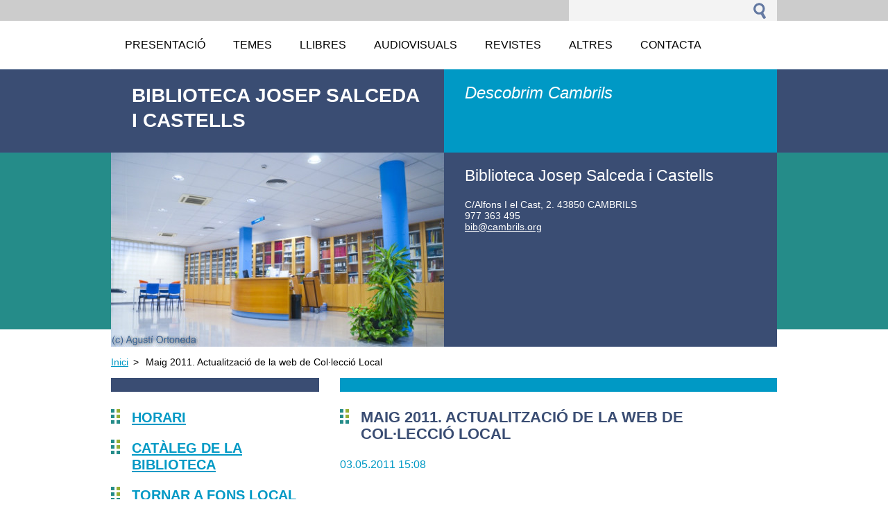

--- FILE ---
content_type: text/html; charset=UTF-8
request_url: https://bibliotkcambrils.webnode.page/news/maig%202011-%20actualitzacio%20de%20la%20web%20de%20col%C2%B7leccio%20local/
body_size: 8550
content:
<!--[if lte IE 9]><!DOCTYPE HTML PUBLIC "-//W3C//DTD HTML 4.01 Transitional//EN" "https://www.w3.org/TR/html4/loose.dtd"><![endif]-->
<!DOCTYPE html>
<!--[if IE]><html class="ie" lang="es"><![endif]-->
<!--[if gt IE 9]><!--> 
<html lang="es">
<!--<![endif]-->
  <head>
    <!--[if lt IE 8]><meta http-equiv="X-UA-Compatible" content="IE=EmulateIE7"><![endif]--><!--[if IE 8]><meta http-equiv="X-UA-Compatible" content="IE=EmulateIE8"><![endif]--><!--[if IE 9]><meta http-equiv="X-UA-Compatible" content="IE=EmulateIE9"><![endif]-->
    <base href="https://bibliotkcambrils.webnode.page/">
  <meta charset="utf-8">
  <meta name="description" content="">
  <meta name="keywords" content="">
  <meta name="generator" content="Webnode">
  <meta name="apple-mobile-web-app-capable" content="yes">
  <meta name="apple-mobile-web-app-status-bar-style" content="black">
  <meta name="format-detection" content="telephone=no">
    <link rel="icon" type="image/svg+xml" href="/favicon.svg" sizes="any">  <link rel="icon" type="image/svg+xml" href="/favicon16.svg" sizes="16x16">  <link rel="icon" href="/favicon.ico"><link rel="canonical" href="https://bibliotkcambrils.webnode.page/news/maig%202011-%20actualitzacio%20de%20la%20web%20de%20col%C2%B7leccio%20local/">
<script type="text/javascript">(function(i,s,o,g,r,a,m){i['GoogleAnalyticsObject']=r;i[r]=i[r]||function(){
			(i[r].q=i[r].q||[]).push(arguments)},i[r].l=1*new Date();a=s.createElement(o),
			m=s.getElementsByTagName(o)[0];a.async=1;a.src=g;m.parentNode.insertBefore(a,m)
			})(window,document,'script','//www.google-analytics.com/analytics.js','ga');ga('create', 'UA-797705-6', 'auto',{"name":"wnd_header"});ga('wnd_header.set', 'dimension1', 'W1');ga('wnd_header.set', 'anonymizeIp', true);ga('wnd_header.send', 'pageview');var pageTrackerAllTrackEvent=function(category,action,opt_label,opt_value){ga('send', 'event', category, action, opt_label, opt_value)};</script>
  <link rel="alternate" type="application/rss+xml" href="https://bibliotkcambrils.webnode.page/rss/all.xml" title="Ver todos los artículos">
<!--[if lte IE 9]><style type="text/css">.cke_skin_webnode iframe {vertical-align: baseline !important;}</style><![endif]-->
    <title>Maig 2011. Actualització de la web de Col·lecció Local :: Biblioteca Josep Salceda i Castells</title>
    <meta name="robots" content="index, follow">
    <meta name="googlebot" content="index, follow">     
    <link href="/css/style.css" rel="stylesheet" type="text/css" media="screen,projection,handheld,tv">
    <link href="https://d11bh4d8fhuq47.cloudfront.net/_system/skins/v5/50001085/css/print.css" rel="stylesheet" type="text/css" media="print">
    <script src="https://d11bh4d8fhuq47.cloudfront.net/_system/skins/v5/50001085/js/functions.js" type="text/javascript"></script>
  
				<script type="text/javascript">
				/* <![CDATA[ */
					
					if (typeof(RS_CFG) == 'undefined') RS_CFG = new Array();
					RS_CFG['staticServers'] = new Array('https://d11bh4d8fhuq47.cloudfront.net/');
					RS_CFG['skinServers'] = new Array('https://d11bh4d8fhuq47.cloudfront.net/');
					RS_CFG['filesPath'] = 'https://bibliotkcambrils.webnode.page/_files/';
					RS_CFG['filesAWSS3Path'] = 'https://83fee9627b.cbaul-cdnwnd.com/51a7c6eae8d9f004c81dc766af379c14/';
					RS_CFG['lbClose'] = 'Cerrar';
					RS_CFG['skin'] = 'default';
					if (!RS_CFG['labels']) RS_CFG['labels'] = new Array();
					RS_CFG['systemName'] = 'Webnode';
						
					RS_CFG['responsiveLayout'] = 0;
					RS_CFG['mobileDevice'] = 0;
					RS_CFG['labels']['copyPasteSource'] = 'Leer más:';
					
				/* ]]> */
				</script><style type="text/css">/* <![CDATA[ */#cru363leh95bb {position: absolute;font-size: 13px !important;font-family: "Arial", helvetica, sans-serif !important;white-space: nowrap;z-index: 2147483647;-webkit-user-select: none;-khtml-user-select: none;-moz-user-select: none;-o-user-select: none;user-select: none;}#h9i3g56fmla {position: relative;top: -14px;}* html #h9i3g56fmla { top: -11px; }#h9i3g56fmla a { text-decoration: none !important; }#h9i3g56fmla a:hover { text-decoration: underline !important; }#j8169p5fbnfg {z-index: 2147483647;display: inline-block !important;font-size: 16px;padding: 7px 59px 9px 59px;background: transparent url(https://d11bh4d8fhuq47.cloudfront.net/img/footer/footerButtonWebnodeHover.png?ph=83fee9627b) top left no-repeat;height: 18px;cursor: pointer;}* html #j8169p5fbnfg { height: 36px; }#j8169p5fbnfg:hover { background: url(https://d11bh4d8fhuq47.cloudfront.net/img/footer/footerButtonWebnode.png?ph=83fee9627b) top left no-repeat; }#e3881e5c376ee0 { display: none; }#hch70g64ol7oxd {z-index: 3000;text-align: left !important;position: absolute;height: 88px;font-size: 13px !important;color: #ffffff !important;font-family: "Arial", helvetica, sans-serif !important;overflow: hidden;cursor: pointer;}#hch70g64ol7oxd a {color: #ffffff !important;}#aglikrt59p2 {color: #36322D !important;text-decoration: none !important;font-weight: bold !important;float: right;height: 31px;position: absolute;top: 19px;right: 15px;cursor: pointer;}#d55j579e992i5 { float: right; padding-right: 27px; display: block; line-height: 31px; height: 31px; background: url(https://d11bh4d8fhuq47.cloudfront.net/img/footer/footerButton.png?ph=83fee9627b) top right no-repeat; white-space: nowrap; }#a63hetri3b5671 { position: relative; left: 1px; float: left; display: block; width: 15px; height: 31px; background: url(https://d11bh4d8fhuq47.cloudfront.net/img/footer/footerButton.png?ph=83fee9627b) top left no-repeat; }#aglikrt59p2:hover { color: #36322D !important; text-decoration: none !important; }#aglikrt59p2:hover #d55j579e992i5 { background: url(https://d11bh4d8fhuq47.cloudfront.net/img/footer/footerButtonHover.png?ph=83fee9627b) top right no-repeat; }#aglikrt59p2:hover #a63hetri3b5671 { background: url(https://d11bh4d8fhuq47.cloudfront.net/img/footer/footerButtonHover.png?ph=83fee9627b) top left no-repeat; }#gdrnbphcib {padding-right: 11px;padding-right: 11px;float: right;height: 60px;padding-top: 18px;background: url(https://d11bh4d8fhuq47.cloudfront.net/img/footer/footerBubble.png?ph=83fee9627b) top right no-repeat;}#b0vxu0k8d {float: left;width: 18px;height: 78px;background: url(https://d11bh4d8fhuq47.cloudfront.net/img/footer/footerBubble.png?ph=83fee9627b) top left no-repeat;}* html #j8169p5fbnfg { filter: progid:DXImageTransform.Microsoft.AlphaImageLoader(src='https://d11bh4d8fhuq47.cloudfront.net/img/footer/footerButtonWebnode.png?ph=83fee9627b'); background: transparent; }* html #j8169p5fbnfg:hover { filter: progid:DXImageTransform.Microsoft.AlphaImageLoader(src='https://d11bh4d8fhuq47.cloudfront.net/img/footer/footerButtonWebnodeHover.png?ph=83fee9627b'); background: transparent; }* html #gdrnbphcib { height: 78px; background-image: url(https://d11bh4d8fhuq47.cloudfront.net/img/footer/footerBubbleIE6.png?ph=83fee9627b);  }* html #b0vxu0k8d { background-image: url(https://d11bh4d8fhuq47.cloudfront.net/img/footer/footerBubbleIE6.png?ph=83fee9627b);  }* html #d55j579e992i5 { background-image: url(https://d11bh4d8fhuq47.cloudfront.net/img/footer/footerButtonIE6.png?ph=83fee9627b); }* html #a63hetri3b5671 { background-image: url(https://d11bh4d8fhuq47.cloudfront.net/img/footer/footerButtonIE6.png?ph=83fee9627b); }* html #aglikrt59p2:hover #rbcGrSigTryButtonRight { background-image: url(https://d11bh4d8fhuq47.cloudfront.net/img/footer/footerButtonHoverIE6.png?ph=83fee9627b);  }* html #aglikrt59p2:hover #rbcGrSigTryButtonLeft { background-image: url(https://d11bh4d8fhuq47.cloudfront.net/img/footer/footerButtonHoverIE6.png?ph=83fee9627b);  }/* ]]> */</style><script type="text/javascript" src="https://d11bh4d8fhuq47.cloudfront.net/_system/client/js/compressed/frontend.package.1-3-108.js?ph=83fee9627b"></script><style type="text/css"></style></head> 
  
  <body>    <div id="body_bg">
      <div id="site">    
        <div id="nonFooter">


    <!-- SEARCH -->
    <div class="search">
    

		  <div id="search">

		<form action="/search/" method="get" id="fulltextSearch">
		
		<fieldset>
		    <label for="fulltextSearchText" class="hidden">
        Lloc de cerca</label>
      	<input type="text" id="fulltextSearchText" name="text">
        <input class="submit" type="image" 
        src="https://d11bh4d8fhuq47.cloudfront.net/_system/skins/v5/50001085/img/button-search.gif" 
        alt="Cercar">
 		</fieldset> 

		</form>

      </div>

		 
    <div id="languageSelect"></div>			  
    </div> 
    
    
    <!-- MENU -->
          <script type="text/javascript">
    				/* <![CDATA[ */
    					RubicusFrontendIns.addAbsoluteHeaderBlockId('menuzone');
    				/* ]]> */
    			</script>	      
          


				<!-- MENU -->
				<div id="menuzone">

		<ul class="menu">
	<li class="first"><a href="/presentacio/">
  
  <span>Presentació</span>
  
  </a></li>
	<li><a href="/temes/">
  
  <span>Temes</span>
  
  </a>
	<ul class="level1">
		<li class="first"><a href="/temes/antoni-de-gimbernat-i-arboc/">
  
  <span>Antoni de Gimbernat i Arboç</span>
  
  </a></li>
		<li><a href="/temes/cardenal-vidal-i-barraquer/">
  
  <span>Cardenal Vidal i Barraquer</span>
  
  </a></li>
		<li><a href="/temes/josep-salceda-i-castells/">
  
  <span>Josep Salceda i Castells</span>
  
  </a></li>
		<li><a href="/temes/parc-sam%c3%a0/">
  
  <span>Parc Samà</span>
  
  </a></li>
		<li><a href="/temes/torre-de-lermita/">
  
  <span>Torre de l&#039;Ermita</span>
  
  </a></li>
		<li><a href="/temes/torre-del-port/">
  
  <span>Torre del Port</span>
  
  </a></li>
		<li class="last"><a href="/temes/castell-de-vilafortuny/">
  
  <span>Castell de Vilafortuny</span>
  
  </a></li>
	</ul>
	</li>
	<li><a href="/llibres/">
  
  <span>Llibres</span>
  
  </a></li>
	<li><a href="/audiovisuals/">
  
  <span>Audiovisuals</span>
  
  </a></li>
	<li><a href="/revistes/">
  
  <span>Revistes</span>
  
  </a></li>
	<li><a href="/altres/">
  
  <span>Altres</span>
  
  </a></li>
	<li class="last"><a href="/contacta/">
  
  <span>Contacta</span>
  
  </a></li>
</ul>

				</div>
				<!-- END MENU -->	

					
    
    
    <!-- LOGO -->
    <div class="logo"><div class="logo_in"><div id="logo"><a href="home/" title="Anar a la pàgina dʼinici."><span id="rbcSystemIdentifierLogo">Biblioteca Josep Salceda i Castells</span></a></div></div></div>

    
    <!-- MOTO -->
    <div class="moto"><p id="moto"><span id="rbcCompanySlogan" class="rbcNoStyleSpan">Descobrim Cambrils</span></p></div> 
    
    
    <!-- ILLUSTRATION -->
    <div class="illustration">
    <img src="https://83fee9627b.cbaul-cdnwnd.com/51a7c6eae8d9f004c81dc766af379c14/200000847-2c0fe2d09d/200000900.jpg?ph=83fee9627b" width="480" height="280" alt="">    </div>    
    
    
    <!-- INTRODUCTION -->
    <div class="introduction">
        <div class="introduction_in">
        
		
         <div class="contact">   
        	 <div class="box">  
         
		
		
        <h2>Biblioteca Josep Salceda i Castells </h2>
        C/Alfons I el Cast, 2. 43850 CAMBRILS<br />      
        

      977 363 495

	<br /> 
        
									
        <a href="&#109;&#97;&#105;&#108;&#116;&#111;:&#98;&#105;&#98;&#64;&#99;&#97;&#109;&#98;&#114;&#105;&#108;&#115;&#46;&#111;&#114;&#103;"><span id="rbcContactEmail">&#98;&#105;&#98;&#64;&#99;&#97;&#109;&#98;&#114;&#105;&#108;&#115;&#46;&#111;&#114;&#103;</span></a>

	           

		
		
           </div>
         </div>
         
					               
           
        </div>           
    </div>    
         

                        
      <!-- NAVIGATOR -->
      <div id="navigator"><div id="pageNavigator" class="rbcContentBlock">                  <a class="navFirstPage" href="/home/">Inici</a><span> &gt; </span><span id="navCurrentPage">Maig 2011. Actualització de la web de Col·lecció Local</span>         </div></div>      



      
<!-- MAIN CONTENT -->
<div id="main">     


        <!-- LEFTZONE -->
        <div class="leftzone zone">                
          
								
			<div class="box">        

		<h1><a href="http://www.cambrils.cat/biblioteca/la-biblioteca/informacio-general/horari-i-situacio" rel="nofollow" target="_blank"><strong>Horari</strong></a></h1>
<h1><a href="http://elmeuargus.biblioteques.gencat.cat/*cat" rel="nofollow" target="_blank"><strong>Catàleg de la biblioteca</strong></a></h1>
<h1><a href="http://www.cambrils.cat/biblioteca/fons-local" rel="nofollow" target="_blank"><strong>TORNAR A FONS LOCAL</strong></a></h1>

		  
      </div>

		  
                 
        </div>
        <!-- END LEFTZONE -->
        
        
                     
        <!-- MIDDLEZONE -->
        <div id="middlezone">
            

      <div class="box">      	

		

			<h1>Maig 2011. Actualització de la web de Col·lecció Local</h1>
					 
          <div class="article"> 
        
                <ins>03.05.2011 15:08</ins>
      
      					<div class="text"><p>&#160;</p>
<div id="WysiwygCBM_27240Area" class="rbcContentBlockBody" _extended="true">
<p><font color="#666666" face="Tahoma">En aquesta actualització de la web de Col·lecció Local hem incorporat noves seccions com la de <b>Memòria Històrica</b>, que s'inicia amb les Societats a Cambrils; la de <b>Recerca especialitzada</b>, que dóna accés a recursos en línia; l</font><font color="#666666" face="Tahoma">a secció&#160;d'<b>Enllaços interessants</b>,&#160;on llistem una&#160;sèrie de pàgines web&#160;del municipi que esperem augmentin amb el temps; la d'<b>Audiovisuals</b>; la de <b>Revistes</b>, i la de <b>Serveis</b>. </font></p>
<p><font color="#666666" face="Tahoma">També s'ha actualitzat la secció <b>Ara fa 15 anys</b>, amb fets que durant el 2010 van complir 15 anys, i afegint, <b>Ara fa 100 anys</b> amb el Temporal del 1911. A més a&#160;més,&#160;d'un nou itinerari anomenat Itinerari de la Pau.&#160;&#160;&#160;</font></p>
</div></div> 

                <div class="cleaner"></div>
                  
      					
      
      					<div class="rbcBookmarks"><div id="rbcBookmarks200000099"></div></div>
		<script type="text/javascript">
			/* <![CDATA[ */
			Event.observe(window, 'load', function(){
				var bookmarks = '<div style=\"float:left;\"><div style=\"float:left;\"><iframe src=\"//www.facebook.com/plugins/like.php?href=https://bibliotkcambrils.webnode.page/news/maig%202011-%20actualitzacio%20de%20la%20web%20de%20col%C2%B7leccio%20local/&amp;send=false&amp;layout=button_count&amp;width=145&amp;show_faces=false&amp;action=like&amp;colorscheme=light&amp;font&amp;height=21&amp;appId=397846014145828&amp;locale=es_ES\" scrolling=\"no\" frameborder=\"0\" style=\"border:none; overflow:hidden; width:145px; height:21px; position:relative; top:1px;\" allowtransparency=\"true\"></iframe></div><div style=\"float:left;\"><a href=\"https://twitter.com/share\" class=\"twitter-share-button\" data-count=\"horizontal\" data-via=\"webnode\" data-lang=\"es\">Tweet</a></div><script type=\"text/javascript\">(function() {var po = document.createElement(\'script\'); po.type = \'text/javascript\'; po.async = true;po.src = \'//platform.twitter.com/widgets.js\';var s = document.getElementsByTagName(\'script\')[0]; s.parentNode.insertBefore(po, s);})();'+'<'+'/scr'+'ipt></div> <div class=\"addthis_toolbox addthis_default_style\" style=\"float:left;\"><a class=\"addthis_counter addthis_pill_style\"></a></div> <script type=\"text/javascript\">(function() {var po = document.createElement(\'script\'); po.type = \'text/javascript\'; po.async = true;po.src = \'https://s7.addthis.com/js/250/addthis_widget.js#pubid=webnode\';var s = document.getElementsByTagName(\'script\')[0]; s.parentNode.insertBefore(po, s);})();'+'<'+'/scr'+'ipt><div style=\"clear:both;\"></div>';
				$('rbcBookmarks200000099').innerHTML = bookmarks;
				bookmarks.evalScripts();
			});
			/* ]]> */
		</script>
		

   				</div>

			<div class="backLink">
        <a class="back" href="archive/news/">
        Tornar</a>
      </div>

		

			 </div>			

		                                                 
        </div>
        <!-- END MIDDLEZONE -->
                      
        <div class="cleaner"></div>
        
</div>      
<!-- END MAIN CONTENT -->
      
    
      
</div><!-- end nonfooter -->


      
       <!-- FOOTER -->
       <div id="footer">
            <div id="footerLeft">
                <p><strong><span id="rbcFooterText" class="rbcNoStyleSpan">© Biblioteca Josep Salceda i Castells de Cambrils</span></strong></p>
                   <div class="cleaner"></div>
                   <span class="rbcSignatureText"><a rel="nofollow" href="https://www.webnode.es?utm_source=text&amp;utm_medium=footer&amp;utm_campaign=free2">Crea una web gratis</a><a id="j8169p5fbnfg" rel="nofollow" href="https://www.webnode.es?utm_source=button&amp;utm_medium=footer&amp;utm_campaign=free2"><span id="e3881e5c376ee0">Webnode</span></a></span>                   <div class="cleaner"></div>
            </div>
            <div id="footerRight">
                <p>                
                <span class="homepage"><a href="home/" 
                title="Anar a la pàgina dʼinici.">
                Pàgina dʼinici</a></span>                            
                <span class="print">
                <a href="#" onclick="window.print(); return false;" 
                title="Imprimir pàgina">
                Imprimir</a></span>
                <span class="sitemap"><a href="/sitemap/" 
                title="Anar al Mapa Web.">
                Mapa Web</a></span>
                <span class="rss"><a href="/rss/" 
                title="RSS Feeds">
                RSS</a></span>
                </p>
            </div>  
      </div>
      <!-- END FOOTER -->

       </div><!-- end site --> 
    </div><!-- end body_bg -->





    <script src="https://d11bh4d8fhuq47.cloudfront.net/_system/skins/v5/50001085/js/Menu.js" type="text/javascript"></script>

  	<script type="text/javascript">
  		/* <![CDATA[ */
 
  		  build_menu();         				
  
  		/* ]]> */
  	 </script>
    
    <script type="text/javascript">
		/* <![CDATA[ */

			RubicusFrontendIns.addObserver
			({

				onContentChange: function ()
        {
          build_menu();
        },

				onStartSlideshow: function()
				{
					$('slideshowControl').innerHTML	= '<span>Pausa<'+'/span>';
					$('slideshowControl').title			= 'Pausar la presentació dʼimatges';
					$('slideshowControl').onclick		= RubicusFrontendIns.stopSlideshow.bind(RubicusFrontendIns);
				},

				onStopSlideshow: function()
				{
					$('slideshowControl').innerHTML	= '<span>Presentació dʼimatges<'+'/span>';
					$('slideshowControl').title			= 'Començar la presentació dʼimatges';
					$('slideshowControl').onclick		= RubicusFrontendIns.startSlideshow.bind(RubicusFrontendIns);
				},

				onShowImage: function()
				{
					if (RubicusFrontendIns.isSlideshowMode())
					{
						$('slideshowControl').innerHTML	= '<span>Pausa<'+'/span>';
						$('slideshowControl').title			= 'Pausar la presentació dʼimatges';
						$('slideshowControl').onclick		= RubicusFrontendIns.stopSlideshow.bind(RubicusFrontendIns);
					}
				}

			 });

  			RubicusFrontendIns.addFileToPreload('https://d11bh4d8fhuq47.cloudfront.net/_system/skins/v5/50001085/img/loading.gif');
  			RubicusFrontendIns.addFileToPreload('https://d11bh4d8fhuq47.cloudfront.net/_system/skins/v5/50001085/img/link.gif');
  			RubicusFrontendIns.addFileToPreload('https://d11bh4d8fhuq47.cloudfront.net/_system/skins/v5/50001085/img/header_links.png');

		/* ]]> */
	 </script>
    
  <div id="rbcFooterHtml"></div><div style="display: none;" id="cru363leh95bb"><span id="h9i3g56fmla">&nbsp;</span></div><div id="hch70g64ol7oxd" style="display: none;"><a href="https://www.webnode.es?utm_source=window&amp;utm_medium=footer&amp;utm_campaign=free2" rel="nofollow"><div id="b0vxu0k8d"><!-- / --></div><div id="gdrnbphcib"><div><strong id="bujjo6n8">¿Te gusta esta página web?</strong><br /><span id="d9133704i063g0">¡Crea tu propia web gratis en 5 minutos!</span></div><span id="aglikrt59p2"><span id="a63hetri3b5671"><!-- / --></span><span id="d55j579e992i5">¡Pruébalo!</span></span></div></a></div><script type="text/javascript">/* <![CDATA[ */var i13jb3gc26f = {sig: $('cru363leh95bb'),prefix: $('h9i3g56fmla'),btn : $('j8169p5fbnfg'),win : $('hch70g64ol7oxd'),winLeft : $('b0vxu0k8d'),winLeftT : $('a66fbbdf3d75j'),winLeftB : $('ajcdb3c1'),winRght : $('gdrnbphcib'),winRghtT : $('tl44e01'),winRghtB : $('c59twffd9h8da0'),tryBtn : $('aglikrt59p2'),tryLeft : $('a63hetri3b5671'),tryRght : $('d55j579e992i5'),text : $('d9133704i063g0'),title : $('bujjo6n8')};i13jb3gc26f.sig.appendChild(i13jb3gc26f.btn);var b62b40c1t86mm=0,d092ell3423a8e=0,e1h0a48drt9=0,j2lnf2f2oph6,gmj4dpj12m7bc8=$$('.rbcSignatureText')[0],f5d1c9eg2amo=false,iu8wwf25;function f30g40alqi5(){if (!f5d1c9eg2amo && pageTrackerAllTrackEvent){pageTrackerAllTrackEvent('Signature','Window show - web',i13jb3gc26f.sig.getElementsByTagName('a')[0].innerHTML);f5d1c9eg2amo=true;}i13jb3gc26f.win.show();e1h0a48drt9=i13jb3gc26f.tryLeft.offsetWidth+i13jb3gc26f.tryRght.offsetWidth+1;i13jb3gc26f.tryBtn.style.width=parseInt(e1h0a48drt9)+'px';i13jb3gc26f.text.parentNode.style.width = '';i13jb3gc26f.winRght.style.width=parseInt(20+e1h0a48drt9+Math.max(i13jb3gc26f.text.offsetWidth,i13jb3gc26f.title.offsetWidth))+'px';i13jb3gc26f.win.style.width=parseInt(i13jb3gc26f.winLeft.offsetWidth+i13jb3gc26f.winRght.offsetWidth)+'px';var wl=i13jb3gc26f.sig.offsetLeft+i13jb3gc26f.btn.offsetLeft+i13jb3gc26f.btn.offsetWidth-i13jb3gc26f.win.offsetWidth+12;if (wl<10){wl=10;}i13jb3gc26f.win.style.left=parseInt(wl)+'px';i13jb3gc26f.win.style.top=parseInt(d092ell3423a8e-i13jb3gc26f.win.offsetHeight)+'px';clearTimeout(j2lnf2f2oph6);}function djg52j8476(){j2lnf2f2oph6=setTimeout('i13jb3gc26f.win.hide()',1000);}function h3bee247c(){var ph = RubicusFrontendIns.photoDetailHandler.lightboxFixed?document.getElementsByTagName('body')[0].offsetHeight/2:RubicusFrontendIns.getPageSize().pageHeight;i13jb3gc26f.sig.show();b62b40c1t86mm=0;d092ell3423a8e=0;if (gmj4dpj12m7bc8&&gmj4dpj12m7bc8.offsetParent){var obj=gmj4dpj12m7bc8;do{b62b40c1t86mm+=obj.offsetLeft;d092ell3423a8e+=obj.offsetTop;} while (obj = obj.offsetParent);}if ($('rbcFooterText')){i13jb3gc26f.sig.style.color = $('rbcFooterText').getStyle('color');i13jb3gc26f.sig.getElementsByTagName('a')[0].style.color = $('rbcFooterText').getStyle('color');}i13jb3gc26f.sig.style.width=parseInt(i13jb3gc26f.prefix.offsetWidth+i13jb3gc26f.btn.offsetWidth)+'px';if (b62b40c1t86mm<0||b62b40c1t86mm>document.body.offsetWidth){b62b40c1t86mm=(document.body.offsetWidth-i13jb3gc26f.sig.offsetWidth)/2;}if (b62b40c1t86mm>(document.body.offsetWidth*0.55)){i13jb3gc26f.sig.style.left=parseInt(b62b40c1t86mm+(gmj4dpj12m7bc8?gmj4dpj12m7bc8.offsetWidth:0)-i13jb3gc26f.sig.offsetWidth)+'px';}else{i13jb3gc26f.sig.style.left=parseInt(b62b40c1t86mm)+'px';}if (d092ell3423a8e<=0 || RubicusFrontendIns.photoDetailHandler.lightboxFixed){d092ell3423a8e=ph-5-i13jb3gc26f.sig.offsetHeight;}i13jb3gc26f.sig.style.top=parseInt(d092ell3423a8e-5)+'px';}function ja872dh2gj682(){if (iu8wwf25){clearTimeout(iu8wwf25);}iu8wwf25 = setTimeout('h3bee247c()', 10);}Event.observe(window,'load',function(){if (i13jb3gc26f.win&&i13jb3gc26f.btn){if (gmj4dpj12m7bc8){if (gmj4dpj12m7bc8.getElementsByTagName("a").length > 0){i13jb3gc26f.prefix.innerHTML = gmj4dpj12m7bc8.innerHTML + '&nbsp;';}else{i13jb3gc26f.prefix.innerHTML = '<a href="https://www.webnode.page?utm_source=text&amp;utm_medium=footer&amp;utm_content=es-web-0&amp;utm_campaign=signature" rel="nofollow">'+gmj4dpj12m7bc8.innerHTML + '</a>&nbsp;';}gmj4dpj12m7bc8.style.visibility='hidden';}else{if (pageTrackerAllTrackEvent){pageTrackerAllTrackEvent('Signature','Missing rbcSignatureText','bibliotkcambrils.webnode.page');}}h3bee247c();setTimeout(h3bee247c, 500);setTimeout(h3bee247c, 1000);setTimeout(h3bee247c, 5000);Event.observe(i13jb3gc26f.btn,'mouseover',f30g40alqi5);Event.observe(i13jb3gc26f.win,'mouseover',f30g40alqi5);Event.observe(i13jb3gc26f.btn,'mouseout',djg52j8476);Event.observe(i13jb3gc26f.win,'mouseout',djg52j8476);Event.observe(i13jb3gc26f.win,'click',function(){if (pageTrackerAllTrackEvent){pageTrackerAllTrackEvent('Signature','Window click - web','¿Te gusta esta página web?',0);}document/*ha0117066f402*/.location.href='https://www.webnode.es?utm_source=window&utm_medium=footer&utm_content=es-web-0&utm_campaign=signature';});Event.observe(window, 'resize', ja872dh2gj682);Event.observe(document.body, 'resize', ja872dh2gj682);RubicusFrontendIns.addObserver({onResize: ja872dh2gj682});RubicusFrontendIns.addObserver({onContentChange: ja872dh2gj682});RubicusFrontendIns.addObserver({onLightboxUpdate: h3bee247c});Event.observe(i13jb3gc26f.btn, 'click', function(){if (pageTrackerAllTrackEvent){pageTrackerAllTrackEvent('Signature','Button click - web',i13jb3gc26f.sig.getElementsByTagName('a')[0].innerHTML);}});Event.observe(i13jb3gc26f.tryBtn, 'click', function(){if (pageTrackerAllTrackEvent){pageTrackerAllTrackEvent('Signature','Try Button click - web','¿Te gusta esta página web?',0);}});}});RubicusFrontendIns.addFileToPreload('https://d11bh4d8fhuq47.cloudfront.net/img/footer/footerButtonWebnode.png?ph=83fee9627b');RubicusFrontendIns.addFileToPreload('https://d11bh4d8fhuq47.cloudfront.net/img/footer/footerButton.png?ph=83fee9627b');RubicusFrontendIns.addFileToPreload('https://d11bh4d8fhuq47.cloudfront.net/img/footer/footerButtonHover.png?ph=83fee9627b');RubicusFrontendIns.addFileToPreload('https://d11bh4d8fhuq47.cloudfront.net/img/footer/footerBubble.png?ph=83fee9627b');if (Prototype.Browser.IE){RubicusFrontendIns.addFileToPreload('https://d11bh4d8fhuq47.cloudfront.net/img/footer/footerBubbleIE6.png?ph=83fee9627b');RubicusFrontendIns.addFileToPreload('https://d11bh4d8fhuq47.cloudfront.net/img/footer/footerButtonHoverIE6.png?ph=83fee9627b');}RubicusFrontendIns.copyLink = 'https://www.webnode.page';RS_CFG['labels']['copyPasteBackLink'] = 'Crea tu propia web gratis:';/* ]]> */</script><script type="text/javascript">var keenTrackerCmsTrackEvent=function(id){if(typeof _jsTracker=="undefined" || !_jsTracker){return false;};try{var name=_keenEvents[id];var keenEvent={user:{u:_keenData.u,p:_keenData.p,lc:_keenData.lc,t:_keenData.t},action:{identifier:id,name:name,category:'cms',platform:'WND1',version:'2.1.157'},browser:{url:location.href,ua:navigator.userAgent,referer_url:document.referrer,resolution:screen.width+'x'+screen.height,ip:'3.139.70.240'}};_jsTracker.jsonpSubmit('PROD',keenEvent,function(err,res){});}catch(err){console.log(err)};};</script></body>
</html>
